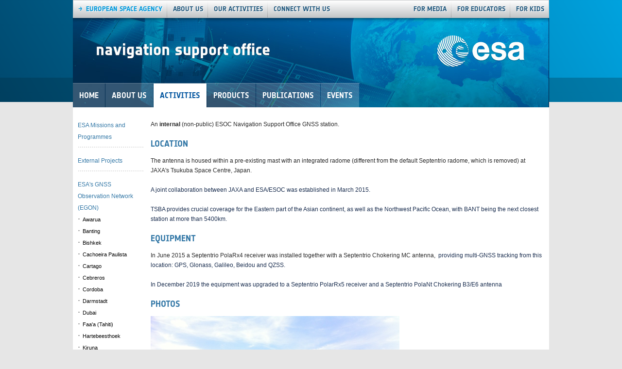

--- FILE ---
content_type: text/html
request_url: http://dgnl7.esoc.esa.int/Tsukuba.html
body_size: 24281
content:
<!DOCTYPE html>
<html>
<head>
    <meta charset="utf-8">
    <meta http-equiv="X-UA-Compatible" content="IE=edge">
    <title>ESOC GNSS Station at Tsukuba, Japan (TSBA) - OPS-GN (Public)</title>

    <meta name="description" content="">
<meta name="viewport" content="width=device-width, initial-scale=1.0, minimum-scale=1.0, maximum-scale=2.0, user-scalable=yes">

<script type="text/javascript" src="assets/js/jquery.min.js"></script>
<script type="text/javascript" src="assets/js/jquery.scrollTo.min.js"></script>


<script type="text/javascript" src="assets/js/scroll-tree.js"></script>

<script type="text/javascript" src="assets/js/theme.main.js"></script>


<link rel="stylesheet" href="assets/css/content-style.css">

<link rel="stylesheet" href="assets/css/theme.main.css">
<link rel="stylesheet" href="assets/css/theme.colors.css">

</head>

<body pageid="31224583">

<div id="ht-loader">
    <noscript>
        <p style="width: 100%; text-align:center; position: absolute; margin-top: 200px;">This content cannot be displayed without JavaScript.<br>Please enable JavaScript and reload the page.</p>
    </noscript>
</div>

    <div id="header-bg-top"></div>
<div id="header-bg-bottom"></div>
   	<header id="ht-headerbar">
    <div id="header-top-bar">
    <div id="header-top-bar-left">
        <div class="dropdown">Left Menu</div>
        <ul>
	<li><a href="http://esa.int">European Space agency</a></li>
	<li><a href="http://esa.int/About_Us">About us</a></li>
	<li><a href="http://esa.int/Our_Activities">our activities</a></li>
	<li><a href="http://esa.int/Careers_At_ESA">connect with us</a></li>
</ul>
    </div>
    <div id="header-top-bar-right">
        <div class="dropdown">Right Menu</div>
        <ul>
	<li><a href="http://esa.int/For_Media">For Media</a></li>
	<li><a href="http://esa.int/For_Educators">For Educators</a></li>
	<li><a href="http://esa.int/For_Kids">For Kids</a></li>
</ul>
    </div>
</div>    <div id="header-main-content" >
        <div id="header-main-content-logo">
            <img src="assets/images/44_digital_logo_white_LOW.png" alt="ESA Logo">
        </div>
        <div id="header-main-tab-bar">
            <div class="dropdown">&#9776;</div>
            <ul>
            <li class="header-main-tab-bar-item"><a class="" href="index.html" >Home</a></li>
                            <li class="header-main-tab-bar-item"><a class="" href="About_Us.html" >About Us</a></li>
                            <li class="header-main-tab-bar-item"><a class="" href="Activities.html" >Activities</a></li>
                            <li class="header-main-tab-bar-item"><a class="" href="Products.html" >Products</a></li>
                            <li class="header-main-tab-bar-item"><a class="" href="Publications.html" >Publications</a></li>
                            <li class="header-main-tab-bar-item"><a class="" href="Events.html" >Events</a></li>
                        </ul>
        </div>
    </div>
</header>       	    
<div id="ht-wrap-container">

            
                <aside id="ht-sidebar">
    <div class="ht-sidebar-content">
        <nav class="ht-pages-nav">
            <ul id="esa-sidebar-items" class="ht-pages-nav-top">
                                        <li id="sidebar-hierarchy-item-31224599" class="sidebar-hierarchy-level-1 collapsed">
        <a class="ht-nav-page-link" href="About_Us.html">About Us</a>
                    <ul class="nav ht-pages-nav-sub">
                                        <li id="sidebar-hierarchy-item-31224591" class="sidebar-hierarchy-level-2 leaf">
        <a class="ht-nav-page-link" href="Our_Expertise.html">Our Expertise</a>
            </li>
                                        <li id="sidebar-hierarchy-item-31224598" class="sidebar-hierarchy-level-2 leaf">
        <a class="ht-nav-page-link" href="Our_Navigation_Facility.html">Our Navigation Facility</a>
            </li>
                                        <li id="sidebar-hierarchy-item-31224579" class="sidebar-hierarchy-level-2 collapsed">
        <a class="ht-nav-page-link" href="Staff.html">Staff</a>
                    <ul class="nav ht-pages-nav-sub">
                                        <li id="sidebar-hierarchy-item-31224628" class="sidebar-hierarchy-level-3 leaf">
        <a class="ht-nav-page-link" href="Prof._Dr._Werner_Enderle.html">Prof. Dr. Werner Enderle</a>
            </li>
                                        <li id="sidebar-hierarchy-item-31224595" class="sidebar-hierarchy-level-3 leaf">
        <a class="ht-nav-page-link" href="Dr.-Ing._Erik_Schoenemann.html">Dr.-Ing. Erik Schoenemann</a>
            </li>
                            </ul>
            </li>
                                        <li id="sidebar-hierarchy-item-31224631" class="sidebar-hierarchy-level-2 leaf">
        <a class="ht-nav-page-link" href="Contact.html">Contact</a>
            </li>
                                        <li id="sidebar-hierarchy-item-31224570" class="sidebar-hierarchy-level-2 leaf">
        <a class="ht-nav-page-link" href="Terms_and_Conditions.html">Terms and Conditions</a>
            </li>
                            </ul>
            </li>
                                        <li id="sidebar-hierarchy-item-31224639" class="sidebar-hierarchy-level-1 collapsed">
        <a class="ht-nav-page-link" href="Activities.html">Activities</a>
                    <ul class="nav ht-pages-nav-sub">
                                        <li id="sidebar-hierarchy-item-31224543" class="sidebar-hierarchy-level-2 collapsed">
        <a class="ht-nav-page-link" href="ESA_Missions_and_Programmes.html">ESA Missions and Programmes</a>
                    <ul class="nav ht-pages-nav-sub">
                                        <li id="sidebar-hierarchy-item-31224624" class="sidebar-hierarchy-level-3 leaf">
        <a class="ht-nav-page-link" href="In-depth__Sentinel_POD.html">In-depth: Sentinel POD</a>
            </li>
                                        <li id="sidebar-hierarchy-item-31224779" class="sidebar-hierarchy-level-3 leaf">
        <a class="ht-nav-page-link" href="In-depth__GOCE.html">In-depth: GOCE</a>
            </li>
                                        <li id="sidebar-hierarchy-item-31224792" class="sidebar-hierarchy-level-3 leaf">
        <a class="ht-nav-page-link" href="In-depth__ESTRACK_Ground_Stations.html">In-depth: ESTRACK Ground Stations</a>
            </li>
                                        <li id="sidebar-hierarchy-item-31224585" class="sidebar-hierarchy-level-3 leaf">
        <a class="ht-nav-page-link" href="Past_Successes.html">Past Successes</a>
            </li>
                            </ul>
            </li>
                                        <li id="sidebar-hierarchy-item-31224544" class="sidebar-hierarchy-level-2 collapsed">
        <a class="ht-nav-page-link" href="External_Projects.html">External Projects</a>
                    <ul class="nav ht-pages-nav-sub">
                                        <li id="sidebar-hierarchy-item-31224546" class="sidebar-hierarchy-level-3 leaf">
        <a class="ht-nav-page-link" href="Galileo_Geodetic_Service_Provider_%28GGSP%29.html">Galileo Geodetic Service Provider (GGSP)</a>
            </li>
                                        <li id="sidebar-hierarchy-item-31224602" class="sidebar-hierarchy-level-3 leaf">
        <a class="ht-nav-page-link" href="GRAS_Ground_Support_Network_%28GSN%29.html">GRAS Ground Support Network (GSN)</a>
            </li>
                                        <li id="sidebar-hierarchy-item-31224603" class="sidebar-hierarchy-level-3 leaf">
        <a class="ht-nav-page-link" href="Fugro.html">Fugro</a>
            </li>
                            </ul>
            </li>
                                        <li id="sidebar-hierarchy-item-31224588" class="sidebar-hierarchy-level-2 collapsed">
        <a class="ht-nav-page-link" href="ESA%27s_GNSS_Observation_Network_%28EGON%29.html">ESA's GNSS Observation Network (EGON)</a>
                    <ul class="nav ht-pages-nav-sub">
                                        <li id="sidebar-hierarchy-item-31224606" class="sidebar-hierarchy-level-3 leaf">
        <a class="ht-nav-page-link" href="Awarua.html">Awarua</a>
            </li>
                                        <li id="sidebar-hierarchy-item-31224604" class="sidebar-hierarchy-level-3 leaf">
        <a class="ht-nav-page-link" href="Banting.html">Banting</a>
            </li>
                                        <li id="sidebar-hierarchy-item-31224616" class="sidebar-hierarchy-level-3 leaf">
        <a class="ht-nav-page-link" href="Bishkek.html">Bishkek</a>
            </li>
                                        <li id="sidebar-hierarchy-item-31224533" class="sidebar-hierarchy-level-3 leaf">
        <a class="ht-nav-page-link" href="Cachoeira_Paulista.html">Cachoeira Paulista</a>
            </li>
                                        <li id="sidebar-hierarchy-item-31224796" class="sidebar-hierarchy-level-3 leaf">
        <a class="ht-nav-page-link" href="Cartago.html">Cartago</a>
            </li>
                                        <li id="sidebar-hierarchy-item-31224610" class="sidebar-hierarchy-level-3 leaf">
        <a class="ht-nav-page-link" href="Cebreros.html">Cebreros</a>
            </li>
                                        <li id="sidebar-hierarchy-item-31224535" class="sidebar-hierarchy-level-3 leaf">
        <a class="ht-nav-page-link" href="Cordoba.html">Cordoba</a>
            </li>
                                        <li id="sidebar-hierarchy-item-31224622" class="sidebar-hierarchy-level-3 leaf">
        <a class="ht-nav-page-link" href="Darmstadt.html">Darmstadt</a>
            </li>
                                        <li id="sidebar-hierarchy-item-32835013" class="sidebar-hierarchy-level-3 leaf">
        <a class="ht-nav-page-link" href="Dubai.html">Dubai</a>
            </li>
                                        <li id="sidebar-hierarchy-item-32835054" class="sidebar-hierarchy-level-3 leaf">
        <a class="ht-nav-page-link" href="Faa%27a_%28Tahiti%29.html">Faa'a (Tahiti)</a>
            </li>
                                        <li id="sidebar-hierarchy-item-31224576" class="sidebar-hierarchy-level-3 leaf">
        <a class="ht-nav-page-link" href="Hartebeesthoek.html">Hartebeesthoek</a>
            </li>
                                        <li id="sidebar-hierarchy-item-32835077" class="sidebar-hierarchy-level-3 leaf">
        <a class="ht-nav-page-link" href="Kiruna.html">Kiruna</a>
            </li>
                                        <li id="sidebar-hierarchy-item-31224596" class="sidebar-hierarchy-level-3 leaf">
        <a class="ht-nav-page-link" href="Kourou.html">Kourou</a>
            </li>
                                        <li id="sidebar-hierarchy-item-31224608" class="sidebar-hierarchy-level-3 leaf">
        <a class="ht-nav-page-link" href="Malargue.html">Malarg&uuml;e</a>
            </li>
                                        <li id="sidebar-hierarchy-item-31224615" class="sidebar-hierarchy-level-3 leaf">
        <a class="ht-nav-page-link" href="Malindi.html">Malindi</a>
            </li>
                                        <li id="sidebar-hierarchy-item-31224592" class="sidebar-hierarchy-level-3 leaf">
        <a class="ht-nav-page-link" href="Maspalomas.html">Maspalomas</a>
            </li>
                                        <li id="sidebar-hierarchy-item-31224783" class="sidebar-hierarchy-level-3 leaf">
        <a class="ht-nav-page-link" href="Matjiesfontein.html">Matjiesfontein</a>
            </li>
                                        <li id="sidebar-hierarchy-item-31224614" class="sidebar-hierarchy-level-3 leaf">
        <a class="ht-nav-page-link" href="New_Norcia.html">New Norcia</a>
            </li>
                                        <li id="sidebar-hierarchy-item-31224793" class="sidebar-hierarchy-level-3 leaf">
        <a class="ht-nav-page-link" href="Raufarhofn.html">Raufarh&ouml;fn</a>
            </li>
                                        <li id="sidebar-hierarchy-item-31224612" class="sidebar-hierarchy-level-3 leaf">
        <a class="ht-nav-page-link" href="Redu.html">Redu</a>
            </li>
                                        <li id="sidebar-hierarchy-item-31224539" class="sidebar-hierarchy-level-3 leaf">
        <a class="ht-nav-page-link" href="Reykjavik.html">Reykjavik</a>
            </li>
                                        <li id="sidebar-hierarchy-item-31224607" class="sidebar-hierarchy-level-3 leaf">
        <a class="ht-nav-page-link" href="Santa_Maria.html">Santa Maria</a>
            </li>
                                        <li id="sidebar-hierarchy-item-31224542" class="sidebar-hierarchy-level-3 leaf">
        <a class="ht-nav-page-link" href="Santiago_de_Queretaro.html">Santiago de Quer&eacute;taro</a>
            </li>
                                        <li id="sidebar-hierarchy-item-31224623" class="sidebar-hierarchy-level-3 leaf">
        <a class="ht-nav-page-link current" href="Tsukuba.html">Tsukuba</a>
            </li>
                                        <li id="sidebar-hierarchy-item-31224593" class="sidebar-hierarchy-level-3 leaf">
        <a class="ht-nav-page-link" href="Villafranca.html">Villafranca</a>
            </li>
                            </ul>
            </li>
                                        <li id="sidebar-hierarchy-item-31224587" class="sidebar-hierarchy-level-2 collapsed">
        <a class="ht-nav-page-link" href="Geodetic_and_International_Scientific_Initiatives.html">Geodetic and International Scientific Initiatives</a>
                    <ul class="nav ht-pages-nav-sub">
                                        <li id="sidebar-hierarchy-item-31224589" class="sidebar-hierarchy-level-3 collapsed">
        <a class="ht-nav-page-link" href="International_GNSS_service_%28IGS%29.html">International GNSS service (IGS)</a>
                    <ul class="nav ht-pages-nav-sub">
                                        <li id="sidebar-hierarchy-item-31224590" class="sidebar-hierarchy-level-4 leaf">
        <a class="ht-nav-page-link" href="IGS%28ESA%29_Performance.html">IGS(ESA) Performance</a>
            </li>
                            </ul>
            </li>
                                        <li id="sidebar-hierarchy-item-31224626" class="sidebar-hierarchy-level-3 collapsed">
        <a class="ht-nav-page-link" href="International_Laser_Ranging_Service_%28ILRS%29.html">International Laser Ranging Service (ILRS)</a>
                    <ul class="nav ht-pages-nav-sub">
                                        <li id="sidebar-hierarchy-item-31224523" class="sidebar-hierarchy-level-4 leaf">
        <a class="ht-nav-page-link" href="Galileo_SUCCESS_Campaign.html">Galileo SUCCESS Campaign</a>
            </li>
                            </ul>
            </li>
                                        <li id="sidebar-hierarchy-item-31224627" class="sidebar-hierarchy-level-3 leaf">
        <a class="ht-nav-page-link" href="International_DORIS_Service_%28IDS%29.html">International DORIS Service (IDS)</a>
            </li>
                            </ul>
            </li>
                                        <li id="sidebar-hierarchy-item-31224737" class="sidebar-hierarchy-level-2 collapsed">
        <a class="ht-nav-page-link" href="ESA%27s_Geodetic_and_Time_reference.html">ESA's Geodetic and Time reference</a>
                    <ul class="nav ht-pages-nav-sub">
                                        <li id="sidebar-hierarchy-item-31224736" class="sidebar-hierarchy-level-3 leaf">
        <a class="ht-nav-page-link" href="ESA%27s_Geodetic_Reference_%28TSD%29.html">ESA's Geodetic Reference (TSD)</a>
            </li>
                                        <li id="sidebar-hierarchy-item-31224734" class="sidebar-hierarchy-level-3 leaf">
        <a class="ht-nav-page-link" href="ESA%27s_Earth_Orientation_Parameters.html">ESA's Earth Orientation Parameters</a>
            </li>
                                        <li id="sidebar-hierarchy-item-31224584" class="sidebar-hierarchy-level-3 leaf">
        <a class="ht-nav-page-link" href="ESA%27s_timescale_realisation%2C_UTC%28ESA%29.html">ESA's timescale realisation, UTC(ESA)</a>
            </li>
                            </ul>
            </li>
                            </ul>
            </li>
                                        <li id="sidebar-hierarchy-item-31224597" class="sidebar-hierarchy-level-1 collapsed">
        <a class="ht-nav-page-link" href="Products.html">Products</a>
                    <ul class="nav ht-pages-nav-sub">
                                        <li id="sidebar-hierarchy-item-31224556" class="sidebar-hierarchy-level-2 collapsed">
        <a class="ht-nav-page-link" href="GNSS_based_products.html">GNSS based products</a>
                    <ul class="nav ht-pages-nav-sub">
                                        <li id="sidebar-hierarchy-item-31224636" class="sidebar-hierarchy-level-3 leaf">
        <a class="ht-nav-page-link" href="GNSS_metadata.html">GNSS metadata</a>
            </li>
                                        <li id="sidebar-hierarchy-item-31224537" class="sidebar-hierarchy-level-3 leaf">
        <a class="ht-nav-page-link" href="GOCE_reentry_orbits.html">GOCE reentry orbits</a>
            </li>
                                        <li id="sidebar-hierarchy-item-116394049" class="sidebar-hierarchy-level-3 leaf">
        <a class="ht-nav-page-link" href="Analysis_Strategy_Summary.html">Analysis Strategy Summary</a>
            </li>
                            </ul>
            </li>
                                        <li id="sidebar-hierarchy-item-31224558" class="sidebar-hierarchy-level-2 leaf">
        <a class="ht-nav-page-link" href="SLR_based_products.html">SLR based products</a>
            </li>
                                        <li id="sidebar-hierarchy-item-31224552" class="sidebar-hierarchy-level-2 leaf">
        <a class="ht-nav-page-link" href="DORIS_based_products.html">DORIS based products</a>
            </li>
                                        <li id="sidebar-hierarchy-item-31224567" class="sidebar-hierarchy-level-2 leaf">
        <a class="ht-nav-page-link" href="Combined_%28multi-technique%29_products.html">Combined (multi-technique) products</a>
            </li>
                                        <li id="sidebar-hierarchy-item-31224789" class="sidebar-hierarchy-level-2 leaf">
        <a class="ht-nav-page-link" href="Earth_Rotation_Parameter_Products.html">Earth Rotation Parameter Products</a>
            </li>
                                        <li id="sidebar-hierarchy-item-44827863" class="sidebar-hierarchy-level-2 leaf">
        <a class="ht-nav-page-link" href="Precise_Ionospheric_Products.html">Precise Ionospheric Products</a>
            </li>
                                        <li id="sidebar-hierarchy-item-31224788" class="sidebar-hierarchy-level-2 leaf">
        <a class="ht-nav-page-link" href="Important_Notices_and_Announcements.html">Important Notices and Announcements</a>
            </li>
                                        <li id="sidebar-hierarchy-item-80087685" class="sidebar-hierarchy-level-2 leaf">
        <a class="ht-nav-page-link" href="Metadata.html">Metadata</a>
            </li>
                            </ul>
            </li>
                                        <li id="sidebar-hierarchy-item-32834417" class="sidebar-hierarchy-level-1 leaf">
        <a class="ht-nav-page-link" href="Publications.html">Publications</a>
            </li>
                                        <li id="sidebar-hierarchy-item-31224781" class="sidebar-hierarchy-level-1 collapsed">
        <a class="ht-nav-page-link" href="Events.html">Events</a>
                    <ul class="nav ht-pages-nav-sub">
                                        <li id="sidebar-hierarchy-item-31224770" class="sidebar-hierarchy-level-2 leaf">
        <a class="ht-nav-page-link" href="Global_References.html">Global References</a>
            </li>
                            </ul>
            </li>
                            </ul>
        </nav>
    </div>

</aside>            <article id="ht-content" class="ht-content">
        <div id="main-content" class="wiki-content sp-grid-section" data-index-for-search="true">
    <p  >An <strong class=" ">internal&nbsp;</strong>(non-public)&nbsp;ESOC Navigation Support Office GNSS station.    </p>
    <div class="section section-1" id="src-31224623_Tsukuba-Location">
        <h1 class="heading "><span>Location</span></h1>
    <p  >The antenna is housed within a pre-existing mast with an integrated radome (different from the default Septentrio radome, which is removed) at JAXA&#39;s Tsukuba&nbsp;Space Centre, Japan.    </p>
    <p  >    <span style="color: #172b4d;">
A joint collaboration between JAXA and ESA/ESOC was established in March 2015.    </span>
    </p>
    <p  >    <span style="color: #172b4d;">
TSBA provides crucial coverage for the Eastern part of the Asian continent, as well as the Northwest Pacific Ocean, with BANT being the next closest station at more than 5400km.&nbsp;    </span>
    </p>
    </div>
    <div class="section section-1" id="src-31224623_Tsukuba-Equipment">
        <h1 class="heading "><span>Equipment</span></h1>
    <p  >In June 2015 a Septentrio PolaRx4 receiver was installed together with a Septentrio Chokering MC antenna,&nbsp;    <span style="color: #172b4d;">
providing&nbsp;multi-GNSS tracking from this location: GPS, Glonass, Galileo, Beidou and QZSS.    </span>
    </p>
    <p  >    <span style="color: #172b4d;">
In December 2019 the equipment was upgraded to a Septentrio PolarRx5 receiver and a Septentrio PolaNt Chokering B3/E6 antenna    </span>
    </p>
    </div>
    <div class="section section-1" id="src-31224623_Tsukuba-Photos">
        <h1 class="heading "><span>Photos</span></h1>
                <img  class="confluence-embedded-image" src="images/download/attachments/31224623/picture3-1024x765-version-1-modificationdate-1509093978257-api-v2.jpg" alt="images/download/attachments/31224623/picture3-1024x765-version-1-modificationdate-1509093978257-api-v2.jpg" width="512"  />
        <p  ><br/><i class=" ">TSBA Antenna installation with integrated radome</i><br/><i class=" ">                <img  class="confluence-embedded-image" src="images/download/attachments/31224623/image2022-7-15_15-53-17-version-1-modificationdate-1657893197950-api-v2.png" alt="images/download/attachments/31224623/image2022-7-15_15-53-17-version-1-modificationdate-1657893197950-api-v2.png" width="512"  />
<br/><i class=" ">TSBA Antenna (facing North) after 2019 upgrade, before covering the antenna with the radome</i></i>    </p>
    </div>
        </div>
    </article>

            </div>
<footer id="ht-footer">
    <div id="footer-top">
        <a id="footer-connect-with-us" href="http://www.esa.int/ESA/Connect_with_us" ><img src="assets/images/esa_connect.png" alt="connect with us"></a>
        <a id="footer-connect-with-us-short" href="http://www.esa.int/ESA/Connect_with_us" ><img src="assets/images/esa_connect_short.png" alt="connect with us"></a>
        <a href="https://twitter.com/esaoperations"> 
            <div id="footer-top-twitter">
                 <div id="footer-top-twitter-handle">@esaoperations</div>
                <img src="assets/images/esa_connect_twitter.png" alt="ESA Navigation Office on Twitter">
            </div>
        </a>
    </div>
    <div id="footer-silver-bar">
        <ul>
	<li><a href="http://esa.int/Services/Frequently_asked_questions">FAQ</a></li>
	<li><a href="http://esa.int/Services/Site_Map">Site Map</a></li>
	<li><a href="http://esa.int/Services/Contacts">Contacts</a></li>
	<li><a href="http://esa.int/Services/Terms_and_conditions">Terms and Conditions</a></li>
</ul>
    </div>
</footer>
<div>
    <div id="ht-mq-detect"></div>
</div>

<script src="assets/js/sitesToBeDeleted.js"></script>
<script src="assets/js/eventlisteners.js"></script>
<script src="assets/js/fileexplorer.js"></script>

</body>
</html>


--- FILE ---
content_type: text/css
request_url: http://dgnl7.esoc.esa.int/assets/css/content-style.css
body_size: 16939
content:
/* Misc ******************************************************************************************/

.wiki-content .error {
    background-color: #031e31;
}


/* Paragraphs ************************************************************************************/

.wiki-content p {
    margin: 0 0 20px 0;
    font-family: Verdana, Arial, sans-serif;
    font-size: 12px;
    line-height: 20px;
}
/*
.wiki-content p:first-child {
    margin: 0;
}
*/

/* Images ****************************************************************************************/

.wiki-content img {
    max-width: 100%;
}

.wiki-content img.confluence-content-image-border {
    border: 1px solid black;
}


/* Heading Styling *******************************************************************************/
.wiki-content h1 {
    font-family: NotesEsa,"Trebuchet MS",Tahoma,Arial;
    color: #3277a6;
    font-size: 18px;
    line-height: 20px;
    font-weight: bold;
    font-style: normal;
    text-transform: uppercase;
    text-decoration: none;
    margin: 0 0 15px 0;
    padding: 0;
}
.wiki-content h2 {
    font-family: NotesEsa,"Trebuchet MS",Tahoma,Arial;
    color: #3277a6;
    font-size: 14px;
    line-height: 20px;
    font-weight: bold;
    font-style: normal;
    text-transform: uppercase;
    text-decoration: none;
    margin: 0 0 15px 0;
    padding: 0;
}

.wiki-content h3,
.wiki-content h4,
.wiki-content h5,
.wiki-content h6 {
    font-family: Verdana, Arial, sans-serif;
    font-size: 12px;
    line-height: 20px;
    font-weight: bold;
    font-style: normal;
    text-transform: none;
    text-decoration: none;
}

/**
* Old Styling (should stay here in case of potential future styling-changes 
*    -> more like the actualesa website
*/
/*
.wiki-content h1 {
    font-family: NotesEsa,"Trebuchet MS",Tahoma,Arial;
    color: #ffffff;
    font-size: 22px;
    line-height: 22px;
    font-weight: bold;
    font-style: normal;
    text-transform: uppercase;
    text-decoration: none;
    margin: 0 0 15px 0;
    padding: 2px 15px 2px 5px;

    background-color: #00338D;
    display: inline-block;
}

.wiki-content h1:before {
    content: '\2192';
    padding-right: 4px;
}

.wiki-content h2 {
    font-family: NotesEsa,"Trebuchet MS",Tahoma,Arial;
    color: #3277a6;
    font-size: 18px;
    line-height: 18px;
    font-weight: bold;
    font-style: normal;
    text-transform: uppercase;
    text-decoration: none;
    margin: 0 0 15px 0;
    padding: 0;
}

.wiki-content h3 {
    font-family: NotesEsa,"Trebuchet MS",Tahoma,Arial;
    color: #3277a6;
    font-size: 14px;
    line-height: 14px;
    font-weight: bold;
    font-style: normal;
    text-transform: uppercase;
    text-decoration: none;
    margin: 0;
    padding: 0;
}

.wiki-content h4 {
    font-family: NotesEsa,"Trebuchet MS",Tahoma,Arial;
    color: #3277a6;
    font-size: 12px;
    line-height: 12px;
    font-weight: bold;
    font-style: normal;
    text-transform: uppercase;
    text-decoration: none;
    margin: 0;
    padding: 0;
}

.wiki-content h5 {
    font-family: verdana,arial, sans-serif;
    color: #000000;
    font-size: 0.83em;
    line-height: 0.83em;
    font-weight: bold;
    text-transform: uppercase;
    text-decoration: none;
    margin: 0;
    padding: 0;
}

.wiki-content h6 {
    font-family: verdana,arial, sans-serif;
    color: #000000;
    font-size: 0.67em;
    line-height: 0.67em;
    font-weight: bold;
    text-transform: uppercase;
    text-decoration: none;
    margin: 0;
    padding: 0;
}
*/

/* Headings in tables (no sections) */
.wiki-content table h1:first-child,
.wiki-content table h2:first-child,
.wiki-content table h3:first-child,
.wiki-content table h4:first-child,
.wiki-content table h5:first-child,
.wiki-content table h6:first-child {
    margin-top: 0;
}


/* Tables ****************************************************************************************/

.wiki-content div.tablewrap {
    margin: 15px 0 0 0;
}

.wiki-content table {
	border-left: 1px solid #dcddde;
    border-right: 1px solid #dcddde;
    border-bottom: 1px solid #dcddde;
	margin: 0;
    padding: 0 0 15px 0;
    width: auto;
    border-spacing: 0;
}

.wiki-content table th,
.wiki-content table td {
    padding: 0;
    height: 28px;
    vertical-align: top;
}
.wiki-content td.confluenceTh {
    border: 1px solid #dcddde;
}

.wiki-content tbody tr:first-child td {
    background-image: none;
}

.wiki-content tbody tr td {
    background-repeat: repeat-x;
    background-image: url(http://www.esa.int/extension/esa_ext/design/esn2/images/layout/dot.gif);
}

.wiki-content td.confluenceTh p {
    line-height: 28px;
    font-family: NotesEsa,"Trebuchet MS",Tahoma,Arial;
    font-size: 12px;
    font-weight: bold;
    text-transform: uppercase;
    color: #3277a6;
    text-decoration: none;
    margin: 0;
    padding: 0 10px;
    vertical-align: top;
}

.wiki-content td.confluenceTd p {
    line-height: 28px;
    font-family: Verdana,Arial, sans-serif;
    font-size: 11px;
    font-weight: normal;
    text-transform: none;
    color: #000000;
    text-decoration: none;
    margin: 0;
    padding: 0 10px;
    vertical-align: top;
}

a,
.confluenceTd p a.external-link {
    color: #0098db !important;
    text-decoration: none;
    font-weight: normal;
    text-transform: none;
}

a,
.confluenceTd p a.external-link:hover {
    color: #3277a6 !important;
    text-decoration: none;
}

.wiki-content table thead tr td {
    background-color: #F0F0F0;
    text-align: left;
    font-weight: bold;
    color: #003366;
}

.wiki-content tbody tr:nth-child(2n) td,
.wiki-content tbody tr.even td {
	background-color: transparent;
}

.wiki-content th.confluenceTh,
.wiki-content th.confluenceTh > p,
.wiki-content tbody tr td.confluenceTh,
.wiki-content tbody tr td.confluenceTh > p {
    font-weight: bold;
}

.wiki-content th.confluenceTh,
.wiki-content th.confluenceTh > p,
.wiki-content td.highlight,
.wiki-content td.highlight > p,
.wiki-content td.highlight-grey,
.wiki-content td.highlight-grey > p,
.wiki-content tbody tr td.confluenceTh,
.wiki-content tbody tr td.confluenceTh > p,
.wiki-content tbody tr td.highlight,
.wiki-content tbody tr td.highlight > p,
.wiki-content tbody tr td.highlight-grey,
.wiki-content tbody tr td.highlight-grey > p {
    background-color: #F0F0F0;
}

.wiki-content th.note,
.wiki-content th.note > p,
.wiki-content td.highlight.note,
.wiki-content td.highlight.note > p,
.wiki-content td.highlight-yellow,
.wiki-content td.highlight-yellow > p,
.wiki-content tbody tr td.highlight.note,
.wiki-content tbody tr td.highlight.note > p,
.wiki-content tbody tr td.highlight-yellow,
.wiki-content tbody tr td.highlight-yellow > p {
    background-color: #FFFFDD;
}

.wiki-content th.info,
.wiki-content th.info > p,
.wiki-content td.highlight.info,
.wiki-content td.highlight.info > p,
.wiki-content td.highlight-blue,
.wiki-content td.highlight-blue > p,
.wiki-content tbody tr td.highlight.info,
.wiki-content tbody tr td.highlight.info > p,
.wiki-content tbody tr td.highlight-blue,
.wiki-content tbody tr td.highlight-blue > p {
    background-color: #E0F0FF;
}

.wiki-content th.success,
.wiki-content th.success > p,
.wiki-content td.highlight.success,
.wiki-content td.highlight.success > p,
.wiki-content td.highlight-green,
.wiki-content td.highlight-green > p,
.wiki-content tbody tr td.highlight.success,
.wiki-content tbody tr td.highlight.success > p,
.wiki-content tbody tr td.highlight-green,
.wiki-content tbody tr td.highlight-green > p {
    background-color: #DDFADE;
}

.wiki-content th.warning,
.wiki-content th.warning > p,
.wiki-content td.highlight.warning,
.wiki-content td.highlight.warning > p,
.wiki-content td.highlight-red,
.wiki-content td.highlight-red > p,
.wiki-content tbody tr td.highlight.warning,
.wiki-content tbody tr td.highlight.warning > p,
.wiki-content tbody tr td.highlight-red,
.wiki-content tbody tr td.highlight-red > p {
    background-color: #FFE7E7;
}


/* Section / Column Tables ***********************************************************************/

.wiki-content table.sectionMacro,
.wiki-content table.sectionMacroWithBorder {
    margin-bottom: 1em;
    width: 100%;
}
.wiki-content table.sectionMacro {
    border: none;
}
.wiki-content table.sectionMacroWithBorder {
    border: 1px solid #DDDDDD;
}


.wiki-content table.sectionMacro td,
.wiki-content table.sectionMacroWithBorder td {
    vertical-align: top;
}
.wiki-content table.sectionMacro td {
    border: none;
}
.wiki-content table.sectionMacroWithBorder td {
    border: 1px solid #DDDDDD;
}


/* Blockquote ************************************************************************************/

.wiki-content blockquote {
    border-left: 1px solid #0098DB;
    color: #222222;
    font-style: italic;
    margin: 1.5em 1em;
    padding-left: 1em;
}


/* Captions **************************************************************************************/

.wiki-content .caption {
	font-weight: bold;
	padding-top: 0.5em;
}

cite:before {
    content: "\2014 \2009";
}


/* Lists *****************************************************************************************/

.wiki-content ol, ul {
    padding-left: 3em;
}

.wiki-content ol,
.wiki-content ol ol ol ol,
.wiki-content ol ol ol ol ol ol ol,
.wiki-content ol ol ol ol ol ol ol ol ol ol {
    list-style-type: decimal;
}

.wiki-content ol ol,
.wiki-content ol ol ol ol ol,
.wiki-content ol ol ol ol ol ol ol ol,
.wiki-content ol ol ol ol ol ol ol ol ol ol ol {
    list-style-type: lower-alpha;
}

.wiki-content ol ol ol,
.wiki-content ol ol ol ol ol ol,
.wiki-content ol ol ol ol ol ol ol ol ol,
.wiki-content ol ol ol ol ol ol ol ol ol ol ol ol {
    list-style-type: lower-roman;
}

.wiki-content .inline-task-list li {
    list-style: none;
    padding-left: 22px;
    margin-left: -22px;
    background-repeat: no-repeat;
    background-size: 16px 16px;
    background-position: 0 3px;
    background-image: url('../images/checkbox-unchecked.png');
}

.wiki-content .inline-task-list li.checked {
    background-image: url('../images/checkbox-checked.png');
}


/* Status Macro **********************************************************************************/

.wiki-content span.status {
    display: inline-block;
    min-width: 7.5em;
    margin: 1px 0px;
    padding: 2px 5px 2px 5px;
    text-align: center;
    text-transform: uppercase;
    font-size: 0.7em;
    line-height: 1.1em;
    font-weight: bold;
    -webkit-border-radius: 3px;
    -moz-border-radius: 3px;
    border-radius: 3px;
}

.wiki-content span.status.grey {
    color: #333333;
    background-color: #cccccc;
    border: 1px solid #cccccc;
}

.wiki-content span.status.grey.subtle {
    color: #333333;
    background-color: #ffffff;
    border: 1px solid #cccccc;
}

.wiki-content span.status.red {
    color: #ffffff;
    background-color: #d04437;
    border: 1px solid #d04437;
}

.wiki-content span.status.red.subtle {
    color: #d04437;
    background-color: #ffffff;
    border: 1px solid #f8d3d1;
}

.wiki-content span.status.green {
    color: #ffffff;
    background-color: #14892c;
    border: 1px solid #14892c;
}

.wiki-content span.status.green.subtle {
    color: #14892c;
    background-color: #ffffff;
    border: 1px solid #b2d8b9;
}

.wiki-content span.status.yellow {
    color: #594300;
    background-color: #ffd351;
    border: 1px solid #ffd351;
}

.wiki-content span.status.yellow.subtle {
    color: #594300;
    background-color: #ffffff;
    border: 1px solid #ffe28c;
}

.wiki-content span.status.blue {
    color: #ffffff;
    background-color: #4a6785;
    border: 1px solid #4a6785;
}

.wiki-content span.status.blue.subtle {
    color: #4a6785;
    background-color: #ffffff;
    border: 1px solid #e4e8ed;
}


/* Panels, Admonitions ***************************************************************************/

.wiki-content div.confbox {
    margin-bottom: 1.5em;
    margin-top: 1.5em;
    border: 1px solid #BBBBBB;
    border-radius: 5px;
}

.wiki-content div.confbox .title {
    font-weight: bold;
}

.wiki-content div.panel div.title.panel-header {
    padding: 0.5em 1em;
    border-bottom: 1px solid #BBBBBB;
    background-color: #F5F5F5;
    border-top-left-radius: 5px;
    border-top-right-radius: 5px;
}

.wiki-content div.panel div.panel-content {
    padding: 1em;
}

.wiki-content div.admonition {
    padding: 10px 10px 10px 36px;
    background-repeat: no-repeat;
    background-position: 0.75em 1em;
    position: relative;
}

.wiki-content div.admonition.has-no-icon {
    padding-left: 10px;
}

.wiki-content div.admonition p.title {
    margin: 0;
}

.wiki-content div.admonition span.admonition-icon {
    display: block;
    left: 10px;
    line-height: 20px;
    position: absolute;
    top: 12px;
    vertical-align: text-bottom;
    height: 16px;
    width: 16px;
}

.wiki-content div.admonition span.admonition-icon:before {
    margin-top: -8px;
    font-size: 16px;
    color: inherit;
    font-family: "SP Atlassian Icons";
    font-weight: normal;
    -webkit-font-smoothing: antialiased;
    font-style: normal;
    left: 0;
    line-height: 1;
    position: absolute;
    text-indent: 0;
    top: 50%;
}

.wiki-content div.admonition-info {
    background-color: #FCFCFC;
    border-color: #AAB8C6;
}

.wiki-content div.admonition-info span.admonition-icon:before {
    color: #4A6785;
    content: "\f16f";
}

.wiki-content div.admonition-note {
    background: #FFFDF6;
    border-color: #FFEAAE;
}

.wiki-content div.admonition-note span.admonition-icon:before {
    color: #594300;
    content: "\f1b3";
}

.wiki-content div.admonition-tip {
    background-color: #F3F9F4;
    border-color: #91C89C;
}

.wiki-content div.admonition-tip span.admonition-icon:before {
    color: #14892C;
    content: "\f104";
}

.wiki-content div.admonition-warning {
    background: #FFF8F7;
    border-color: #D04437;
}

.wiki-content div.admonition-warning span.admonition-icon:before {
    color: #CF4336;
    content: "\f15a";
}


/* Program Listings ******************************************************************************/

.wiki-content div.programlisting {
    padding: 0;
    border-style: solid;
    background-color: transparent;
    font-style: normal;
}

.wiki-content div.programlisting div.title {
    padding: 0.5em 1em;
    border-bottom: 1px solid #BBBBBB;
    background-color: #F5F5F5;
    border-top-left-radius: 5px;
    border-top-right-radius: 5px;
}

.wiki-content div.programlisting > div {
    padding: 1em;
    background-color: transparent;
}

.wiki-content .syntaxhighlighter {
    font-family: "Consolas", "Bitstream Vera Sans Mono", "Courier New", Courier, monospace;
}

.wiki-content .syntaxhighlighter div.line {
    padding: 0;
    margin: 0;
    background-color: transparent;
}

.wiki-content .syntaxhighlighter div.line code {
    white-space: pre-wrap;
    word-wrap: break-word;
    tab-size: 4;
}


/* Default Syntax Highlighting Theme *************************************************************/

.wiki-content .syntaxhighlighter {
    background-color: #fff;
}

.wiki-content .syntaxhighlighter .plain,
.wiki-content .syntaxhighlighter .plain a {
    color: #000;
}

.wiki-content .syntaxhighlighter .comments,
.wiki-content .syntaxhighlighter .comments a {
    color: #008200;
}

.wiki-content .syntaxhighlighter .string,
.wiki-content .syntaxhighlighter .string a {
    color: #036;
}

.wiki-content .syntaxhighlighter .keyword {
    color: #369;
    font-weight: bold;
}

.wiki-content .syntaxhighlighter .preprocessor {
    color: gray;
}

.wiki-content .syntaxhighlighter .variable {
    color: #a70;
}

.wiki-content .syntaxhighlighter .value {
    color: #090;
}

.wiki-content .syntaxhighlighter .functions {
    color: #ff1493;
}

.wiki-content .syntaxhighlighter .constants {
    color: #0066CC;
}

.wiki-content .syntaxhighlighter .script {
    background-color: yellow;
}

.wiki-content .syntaxhighlighter .color1,
.wiki-content .syntaxhighlighter .color1 a {
    color: #808080;
}

.wiki-content .syntaxhighlighter .color2,
.wiki-content .syntaxhighlighter .color2 a {
    color: #ff1493;
}

.wiki-content .syntaxhighlighter .color3,
.wiki-content .syntaxhighlighter .color3 a {
    color: red;
}


--- FILE ---
content_type: application/javascript
request_url: http://dgnl7.esoc.esa.int/assets/js/sitesToBeDeleted.js
body_size: 27
content:
var sitesToBeDeleted = [];


--- FILE ---
content_type: application/javascript
request_url: http://dgnl7.esoc.esa.int/assets/js/theme.main.js
body_size: 24606
content:
(function($) {
    /**
     *
     * K15t Help Theme
     * Main Javascript
     *
     **/

    var searchURL = 'search.json';
    var viewport = 'desktop';
    var svdropdown = false;
    //var pageId;

    // firefox detection
    var isFirefox = typeof InstallTrigger !== 'undefined'; // Firefox 1.0+
    var isIE = (navigator.userAgent.indexOf("MSIE") > 0) || (navigator.userAgent.indexOf("Trident") > 0);
    var isSafari = Object.prototype.toString.call(window.HTMLElement).indexOf('Constructor') > 0; // At least Safari 3+: "[object HTMLElementConstructor]"

    $(document).ready(function() {

        //pageId = $('body').attr('pageid');
        /* Set Type of Device */
        checkDevice();

        /* init Sidebar Functions */
        //initDragbar();
        initSidebar();
        checkGrid();

        /* init Search Functions */
        //initSearch();
        //initButtons();
        initFooter();

        /* init Keyboard */
        initKeyboard();

        $('.sp-picker').change(function () {
            $(this).closest('form').trigger('submit');
        });

        $('#ht-error-search-button').bind('click', function (e) {
            e.preventDefault();
            e.stopPropagation();
            openSearch();
        });

        /* handle links to anchors correctly with the headerbar */
        scrollToPosition();

        //setTimeout(function() {$('#ht-loader').hide();}, 500);
        $('#ht-loader').hide();
    });

    /*======================================
     =            Resize Sidebar            =
     ======================================*/

    function initDragbar() {
        setDragbar(parseInt(getCookie('sidebar-width')));

        $('#ht-sidebar-dragbar').mousedown(function (e) {
            e.preventDefault();
            $(document).mousemove(function (e) {
                var mousex = e.pageX + 2;

                if (mousex < 190 || mousex > $(window).innerWidth() - 455)return;

                if (mousex < 220)$('#ht-sidebar').addClass('small');
                else $('#ht-sidebar').removeClass('small');


                setDragbar(mousex);
                setCookie('sidebar-width', mousex);

                checkGrid();

                $(document).mouseup(function (e) {
                    $(document).unbind('mousemove');
                });
            });
        });

        setScrollVersionSelect();
    }

    function setDragbar(val) {
        if (viewport != 'desktop')return;

        if (val == NaN)val = 295;

        $('#ht-sidebar').width(val);
        if (val < 220)$('#ht-sidebar').addClass('small');

        $('#ht-wrap-container').css("left", val + 10);
        $('#ht-headerbar').css('left', val);
    }

    function endDragbar() {
        if ($('#ht-sidebar').attr('style') == '')return;
        $('#ht-sidebar').attr('style', '');
        $('#ht-wrap-container').attr('style', '');
    }

    function setScrollVersionSelect(visible) {
        $.each($('.ht-scroll-versions-select select'), function (index, val) {
            setDropdown($(this));
        });
    }


    /*=========================================
     =            Toggle Sidebarnav            =
     =========================================*/

    function initSidebar() {
        if (window.SCROLL && window.SCROLL.initPageTree) {
            window.SCROLL.initPageTree();
        }

        $('#ht-menu-toggle').bind('click', function (e) {
            e.preventDefault();
            setTimeout(toggleSidebar(), 0.05);
        });
    }

    var tmpscroll;

    var sidebarExpanded = false;

    function toggleSidebar() {
        if ($('html').hasClass('show-sidebar')) {
            $('.ht-content').css('margin-top', 'auto');
            $('html').removeClass('show-sidebar');
            sidebarExpanded = false;
            $('body').scrollTop(tmpscroll);
            $('#ht-wrap-container, #ht-wrap-container *').unbind('click', toggleSidebar);

            if (viewport == 'mobile' && isSafari) {
                $('body,html').scrollTop(0);
                setTimeout(function () {
                    $('body,html').scrollTop(tmpscroll);
                }, 500);
            }

        } else {
            tmpscroll = $('body').scrollTop();
            $('html').addClass('show-sidebar');
            sidebarExpanded = true;
            $('.ht-content').css('margin-top', '-' + tmpscroll + 'px');
            $('#ht-wrap-container, #ht-wrap-container *').bind('click', toggleSidebar);
        }
    }

    /*=========================================
     =               Headerbar                =
     =========================================*/

    function scrollToPosition() {
        var duration = 100;
        var additionalOffset = 10;

        if (window.location.hash) {
            // Net to put it at the end of the event loop for making it work in IE :-(
            setTimeout(function() {
                $(window).scrollTo(
                    document.getElementById(window.location.hash.substr(1)),
                    {
                        offset: -($('#ht-headerbar').height() + additionalOffset),
                        duration: duration,
                        interrupt: true,
                        axis: 'y'
                    }
                );
            }, 0);
        }

        $('.ht-content').on('click', 'a[href^="#"]:not(.tabs-menu *)', function(e) {
            e.preventDefault();
            var element = document.getElementById(this.hash.substr(1));
            if (!element) {
                // look for element with encoded ID - hash is provided different in Firefox
                element = document.getElementById(decodeURI(this.hash.substr(1)));
            }
            $(window).stop(true).scrollTo(
                element,
                {
                    offset: -($('#ht-headerbar').height() + additionalOffset),
                    duration: duration,
                    interrupt: true,
                    axis: 'y'
                }
            );

            // PushState is not supported for local files (file:///...)
            // See https://bugs.chromium.org/p/chromium/issues/detail?id=301210
            if (history && location.protocol.substr(0,4) != 'file') {
                history.pushState({}, '', $(e.target).attr('href'));
            }
            return false;
        });
    }


    /*=========================================
     =               Search                    =
     =========================================*/

    function initSearch() {
        var debounce = function(func, wait) {
            var timeout;
            var result;
            return function() {
                var args = arguments;
                var context = this;
                var debounced = function() {
                    result = func.apply(context, args);
                };
                clearTimeout(timeout);
                timeout = setTimeout(debounced, wait);
                return result;
            };
        };

        var debouncedSearch = debounce(doSearch, 200);

        var input = $('#search input.search-input');
        input.on('focus', function (e) {
            searchFieldActive = true;

            input.on('blur', function (e) {
                searchFieldActive = false;
            });
        });


        input.on('input', function(e) {
            var str = input.val();
            if (str.length >= 3) {
                debouncedSearch(str);
            }
            if (str.length == 0) {
                $('.ht-search-dropdown').removeClass('open');
            }
        });


        $('form#search').on('submit', function() {
            return false;
        });
    }

    function openSearch() {
        $('body').bind('click', function (e) {
            if (!$(e.target).parents('#ht-search').length && $('#ht-search').hasClass('open')) {
                $('body').unbind('click');
                closeSearch();
            }
        });
        $('#ht-search').addClass('open');
        setTimeout(function () {
            $('.ht-search-clear').addClass('show');
        }, 250);
        searchFieldActive = true;
        $('.search-input')[0].focus();
    }

    function closeSearch() {
        input = $('#ht-search');
        input.find('input').val('');
        input.find('input').blur();
        input.removeClass('open');
        $('.ht-search-clear').removeClass('show');
        input.find('.ht-search-dropdown').removeClass('open');
        $(document).unbind('keydown');
    }


    function navigateToSearchResultsPage(query) {
        if (window.SCROLL_WEBHELP && window.SCROLL_WEBHELP.search) {
            window.SCROLL_WEBHELP.search.navigateToSearchPage(query);
            closeSearch();
        }
    }


    function doSearch(query) {
        var dropdown = $('.ht-search-input .ht-search-dropdown');
        var resultsList = dropdown.find('ul');

        resultsList.empty();

        var handleSearchResults = function(searchResults, query) {
            $(document).unbind('keydown');

            $.each(searchResults, function (index, searchResult) {
                resultsList.append('<li n="' + index + '" class="search-result"><a href="' + searchResult.link + '">' + searchResult.title + '</a></li>');
            });

            var keybutton = $('<li class="search-key" n="' + searchResults.length + '"><a class="search-key-button" href="#">Search: <b>' + query + '</b></a></li>');
            keybutton.bind('click', function(e) {
                navigateToSearchResultsPage(query);
                e.preventDefault();
            });
            resultsList.append(keybutton);

            resultsList.children('li').each(function(index, item) {
                var li = $(item);
                li.bind('mouseover', function () {
                    resultsList.find('li a').removeClass('hover');
                    li.find('a').addClass('hover');
                });
            });

            $(document).bind('keydown', function (e) {
                switch (e.which) {
                    case 13:
                        var selected = $('.ht-search-dropdown a.hover');
                        if (selected.length != 0) {
                            if (selected.is('.search-key-button')) {
                                navigateToSearchResultsPage(query);
                            } else {
                                window.location.href = selected.attr('href');
                            }
                        } else {
                            navigateToSearchResultsPage(query);
                        }
                        break;

                    case 38:
                        dropdownKeydown(-1, dropdown);
                        break;

                    case 40:
                        dropdownKeydown(1, dropdown);
                        break;

                    default:
                        return;
                }

                e.preventDefault();
            });

            dropdown.addClass('open');
        };

        if (window.SCROLL_WEBHELP && window.SCROLL_WEBHELP.search) {
            window.SCROLL_WEBHELP.search.performSearch(query, handleSearchResults);
        }
    }

    function dropdownKeydown(direction, dropdown) {
        var itemcount = dropdown.find('a').length;
        var currentitem = parseInt(dropdown.find('a.hover').parent().attr('n'));
        if (isNaN(currentitem))currentitem = -1;

        var nextitem = currentitem + direction;
        var dropdownHeight = dropdown.height() - 2;

        var itemheight = parseInt(dropdown.find('a.hover').outerHeight());

        if (nextitem < 0 || nextitem >= itemcount)return;

        $.each(dropdown.find('a'), function (index, val) {
            if (index == currentitem)$(this).removeClass('hover');
            if (index == nextitem) {
                $(this).addClass('hover');

                if ((itemheight * (index + 1)) - dropdown.scrollTop() > dropdownHeight) {
                    dropdown.scrollTop((itemheight * (index + 1)) - dropdownHeight);
                } else if ((itemheight * (index + 1)) - dropdown.scrollTop() < itemheight && dropdown.scrollTop() > 0) {
                    dropdown.scrollTop(itemheight * index);
                }
            }
        });
    }


    function initButtons() {

        $('#ht-search-button').bind('click', function (e) {
            e.preventDefault();
            openSearch();
        });

        $('.ht-search-clear').bind('click', function (e) {
            e.preventDefault();
            closeSearch();
        });
    }


    /*================================
     =            Dropdown            =
     ================================*/

    function setDropdown(select) {
        var container = select.parent();
        var svg = '<svg width="10px" height="10px" viewBox="0 0 10 10" version="1.1" xmlns="http://www.w3.org/2000/svg" xmlns:xlink="http://www.w3.org/1999/xlink"><g class="ht-select-button-icon"><path d="M2,3 L8,3 L5,7 L2,3 Z"></path></g></svg>';
        var toggle = $('<a class="ht-select-button"><span>' + createOptionText(select.find('option:selected')) + '</span>' + svg + '</a>');
        container.append(toggle);

        var label = container.parent().find('label').remove();
        toggle.prepend(label);

        var dropdown = $('<div class="ht-dropdown ht-dropdown-select"><ul></ul></div>');
        container.append(dropdown);

        var allAccessible = allEntriesAccessible(select);
        $.each(select.find('option'), function (index, val) {
            var item = $('<li n="' + index + '"><a data-scroll-integration-name="' + select.attr('name') + '" data-scroll-integration-title="' + $(this).text() + '" data-scroll-integration-value="' + $(this).attr('value') + '">' + createOptionText($(this), !allAccessible) + '</a></li>');
            dropdown.find('ul').append(item);
        });

        select.on('change', function () {
            var val = select.val();
            toggle.find('span').text(select.find('option:selected').text());
        });

        toggle.bind('click', function (e) {
            e.preventDefault();
            e.stopPropagation();

            if (viewport == 'mobile' && !(isFirefox || isIE)) {
                openSelect(select);
                return false;
            }


            if ($(this).hasClass('active')) {
                toogleDropdown(container, false);
                $(this).removeClass('active');
            } else {
                $.each($('.' + container.attr('class')), function (index, val) {
                    if ($(this).find('.ht-select-button').hasClass('active')) {
                        toogleDropdown($(this), false);
                    }
                });

                toogleDropdown(container, true);
                $(this).addClass('active');
            }

            return false;
        });
    }

    /** Check if all of the entries in the given select are runtime accessible (currently only relevant for versions). */
    function allEntriesAccessible(select) {
        var allAccessible = true;
        if (select.attr('name') === 'scroll-versions:version-name') {
            $.each(select.find('option'), function () {
                allAccessible &= ($(this).attr('data-version-accessible') === 'true');
            });
        }
        return allAccessible;
    }

    /** Create the text for the drop-down entries (version entries may contain some extra info other than the property name). */
    function createOptionText(option, showVersionAccessibility) {
        var optionText = option.text();
        if (showVersionAccessibility) {
            var versionAccessible = option.attr('data-version-accessible');
            if (versionAccessible) {
                optionText += ' <span style="float: right; margin-left: 0.8em; color: #dddddd;';
                if (versionAccessible === 'true') {
                    optionText += 'visibility: hidden;';
                }
                optionText += '" class="k15t-icon-viewport"></span>';
            }
        }
        return optionText;
    }

    function toogleDropdown(container, open) {
        if (open) {
            $('body').bind('click', function (e) {
                e.preventDefault();
                if ($(e.target).is(container.find('*')))return;
                toogleDropdown(container, !open);
            });

        } else {
            $('body').unbind('click');
        }

        var toggle = container.find('.ht-select-button');
        var dropdown = container.find('.ht-dropdown');

        if (open) {
            toggle.addClass('active');
            dropdown.addClass('open');

            $.each(dropdown.find('li'), function (index, val) {
                $(this).bind('mouseover', function () {
                    dropdown.find('li a').removeClass('hover');
                    $(this).find('a').addClass('hover');
                });

                $(this).find('a').bind('click', function (e) {
                    e.preventDefault();

                    var name = $(e.target).closest('a').attr('data-scroll-integration-name');
                    var value = $(e.target).closest('a').attr('data-scroll-integration-value');
                    var title = $(e.target).closest('a').attr('data-scroll-integration-title');

                    toggle.find('span').text(title);

                    var target = window.location.pathname + '?' + name + '=' + value;

                    var context = toggle.closest('form').find('input[name=context]').val();
                    if (context) {
                        target += '&context=' + context;
                    }

                    window.location.href = target;
                });
            });
        } else {
            toggle.removeClass('active');
            dropdown.removeClass('open');
        }
    }

    /*===================================
     =            Init Footer            =
     ===================================*/
    function initFooter() {
        checkFooter();

        $('#ht-jump-top').bind('click', function (e) {
            e.preventDefault();
            $('body,html').animate({
                    scrollTop: 0},
                100);
        });
    }

    function checkFooter() {
        if ($('article.ht-content').outerHeight() < $(window).innerHeight()) {
            $('#ht-jump-top').fadeOut();
        } else {
            $('#ht-jump-top').fadeIn();
        }
    }


    /*=============================================
     =            Media Query Detection            =
     =============================================*/
    function checkDevice() {
        var i = parseInt($('#ht-mq-detect').css('width').replace('px', ''));

        switch (i) {
            case 1:
                viewport = 'mobile';
                break;

            case 2:
                viewport = 'tablet';
                break;

            case 3:
                viewport = 'tablet';
                break;

            case 4:
                viewport = 'desktop';
                break;

            case 5:
                viewport = 'desktop';
                break;
        }
        endDragbar();
        /*
        if (viewport != 'desktop')endDragbar();
        else {
            setDragbar(parseInt(getCookie('sidebar-width')));
            $('html').removeClass('show-sidebar');
        }*/
    }


    /*=====================================
     =            Window Resize            =
     =====================================*/
    var rtime = new Date(1, 1, 2000, 12, 00, 00);
    var timeout = false;
    var delta = 200;
    $(window).resize(function () {
        rtime = new Date();
        if (timeout === false) {
            timeout = true;
            setTimeout(resizeend, delta);
        }
    });

    function resizeend() {
        if (new Date() - rtime < delta) {
            setTimeout(resizeend, delta);
        } else {
            timeout = false;
            checkFooter();
            checkDevice();
            checkGrid();
        }
    }

    function openSelect(selector) {
        var element = $(selector)[0], worked = false;

        if (document.createEvent) { // all browsers
            var e = document.createEvent("MouseEvents");
            e.initMouseEvent("mousedown", true, true, window, 0, 0, 0, 0, 0, false, false, false, false, 0, null);
            worked = element.dispatchEvent(e);

        } else if (element.fireEvent) { // ie
            worked = element.fireEvent("onmousedown");
        }
        if (!worked) { // unknown browser / error

        }
    }


    /*=====================================
     =             Keyboard              =
     =====================================*/
    var searchFieldActive;
    var lastKey;

    function initKeyboard() {
        searchFieldActive = false;

        $('body').bind('keyup', function (e) {
            if (searchFieldActive && e.which != 27) {
                return;
            }

            switch (e.which) {
                case 219: // [
                    if (viewport !== 'desktop') {
                        toggleSidebar();
                    }
                    break;

                case 191: // /
                    if (!sidebarExpanded) {
                        openSearch();
                    }
                    break;

                case 71: // g
                    if (lastKey == 71) {
                        if (!sidebarExpanded) {
                            openSearch();
                        }
                    }
                    break;

                case 27: // esc
                    closeSearch();
                    break;
            }

            lastKey = e.which;
        });
    }


    /*=====================================
     =              Cookies               =
     =====================================*/

    function setCookie(cname, cvalue) {
        if (window.location.origin == 'file://') {
            try {
                localStorage.setItem(cname, cvalue);
            } catch (e) {
                console.log('Saving the state of the drag-bar is not supported because localStorage is not available');
            }
        } else {
            var d = new Date();
            d.setTime(d.getTime() + (24 * 60 * 60 * 1000));
            var expires = "expires=" + d.toUTCString();
            document.cookie = cname + "=" + cvalue + "; " + expires + "; path=/";
        }
    }

    function getCookie(cname) {
        if (window.location.origin == 'file://') {
            try {
                var value = localStorage.getItem(cname);
                if (typeof value != 'undefined') {
                    return value;
                }
            } catch (e) {
                console.log('Saving the state of the drag-bar is not supported because localStorage is not available');
            }
        } else {
            var name = cname + "=";
            var ca = document.cookie.split(';');
            for (var i = 0; i < ca.length; i++) {
                var c = ca[i];
                while (c.charAt(0) == ' ') c = c.substring(1);
                if (c.indexOf(name) == 0) {
                    return c.substring(name.length, c.length);
                }
            }
        }

        return "";
    }

    /*=====================================
     =               GRID                 =
     =====================================*/

    function checkGrid() {
        if ($('#ht-wrap-container').width() > 1024) {
            $('#ht-wrap-container').addClass('sp-grid-float');
            $('#ht-wrap-container').removeClass('sp-grid-fluid');
        } else {
            $('#ht-wrap-container').addClass('sp-grid-fluid');
            $('#ht-wrap-container').removeClass('sp-grid-float');
        }
    }

})($);


--- FILE ---
content_type: application/javascript
request_url: http://dgnl7.esoc.esa.int/assets/js/scroll-tree.js
body_size: 1034
content:
(function($) {
    window.SCROLL = window.SCROLL || {};

    SCROLL.initPageTree = function() {
        $('a.ht-nav-page-link.current').parents('li').addClass('active open').removeClass('collapsed');
        $('a.ht-nav-page-link:not(.current)').parents('li.sidebar-hierarchy-level-2:not(.active) > ul').hide();
        var hightlightLink = $('li.sidebar-hierarchy-level-1.active.open>a').attr('href');
        $(".header-main-tab-bar-item>a[href='"+hightlightLink+"']").addClass('active');

        $('ul.ht-pages-nav-top').on('click', '.sp-toggle', function() {
            var li = $(this).parent('li');
            if (li.is('.collapsed')) {
                li.
                    removeClass('collapsed')
                    .addClass('open');
            } else if (li.is('.open')) {
                li.
                    removeClass('open')
                    .addClass('collapsed');
            } else {
                // we don't have children -> no-op
            }
        });
    };

})($);


--- FILE ---
content_type: application/javascript
request_url: http://dgnl7.esoc.esa.int/assets/js/fileexplorer.js
body_size: 395
content:
window.onload = function() {
  var fileExplorer = document.querySelector('.file-explorer');
  if (fileExplorer) {
    fileExplorer.style.height =
      fileExplorer.contentWindow.document.body.offsetHeight + 20 + 'px';
  }

  // hide sidebar when it ahs no contents
  var sideBar = document.querySelector('#ht-sidebar');
  if (sideBar && sideBar.innerText === '') {
    sideBar.remove();
  }
};


--- FILE ---
content_type: application/javascript
request_url: http://dgnl7.esoc.esa.int/assets/js/eventlisteners.js
body_size: 1016
content:
(function() {
  sitesToBeDeleted.forEach(function(site) {
    try {
      document.querySelector('a[href="' + site + '"]').parentNode.style.display = 'none';
    } catch (e) {}
  });

  var selectors = [
    '#header-main-tab-bar .dropdown',
    '#header-top-bar-left',
    '#header-top-bar-right',
    '#header-top-bar-left > .dropdown',
    '#header-top-bar-right > .dropdown',
  ];

  function closeMenu(e) {
    if (e.target.classList.value.indexOf('opened') !== -1) {
      e.stopPropagation();
    }
    var elem = document.querySelector('.opened');
    elem.classList.remove('opened');
    document.removeEventListener('click', closeMenu, true);
  }

  selectors.forEach(function(selector) {
    var elem = document.querySelector(selector);
    elem.addEventListener(
      'click',
      function(elem) {
        this.classList.add('opened');
        document.removeEventListener('click', closeMenu, true);
        document.addEventListener('click', closeMenu, true);
      },
      false
    );
  });
})();
